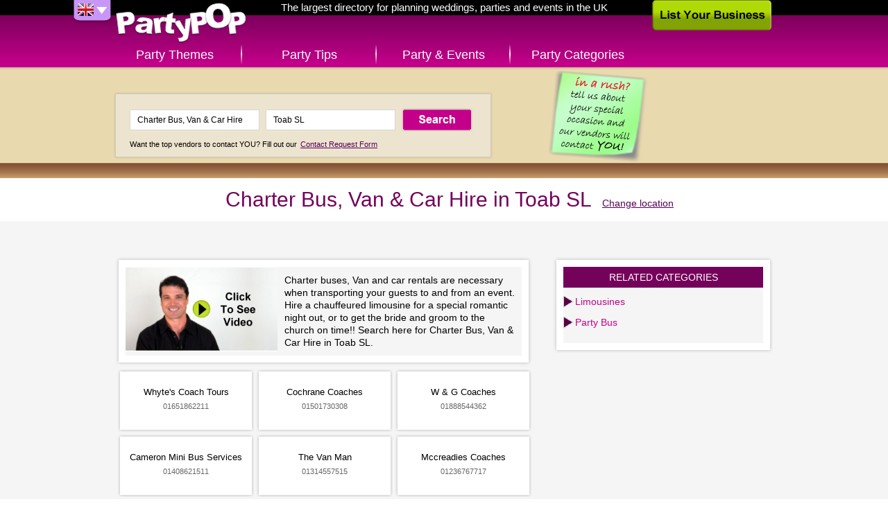

--- FILE ---
content_type: text/html; charset=UTF-8
request_url: http://uk.partypop.com/vendors/search?location=Toab+SL&keywords=Charter+Bus%2C+Van+%26+Car+Hire&category=3239
body_size: 3912
content:
<!DOCTYPE html>
<html class="content">
	<head>
	<meta charset="utf-8" />
	    
	<link rel="apple-touch-icon" href="http://uk.partypop.com/img/touch-icon.png" />
 

	<meta name="robots" content="NOODP" /><meta property="og:image" content="http://uk.partypop.com/img/social-thumb.png" /><link rel="image_src" href="http://uk.partypop.com/img/social-thumb.png" /><meta property="og:title" content="Toab SL Charter Bus Transportation, Van Transportation in Toab SL – PartyPOP UK" /><meta property="og:description" content="PartyPOP business listings in Toab SL dealing with airport transportation, Bus Charter Rental, party transportation, bus rentals for parties, Luxury Car Rentals and Charter Bus, Van &amp; Car Hire" /><meta name="description" content="PartyPOP business listings in Toab SL dealing with airport transportation, Bus Charter Rental, party transportation, bus rentals for parties, Luxury Car Rentals and Charter Bus, Van &amp; Car Hire" /><meta name="keywords" content="Charter Bus, Van &amp; Car Hire, Toab, airport transportation Toab, Bus Charter Rental Toab, party transportation Toab, bus rentals for parties Toab, Luxury Car Rentals Toab" /><link rel="canonical" href="http://uk.partypop.com/vendors/search?location=Scotland+SL&keywords=Charter+Bus%2C+Van+%26+Car+Hire&category=3239"/>		<title>Toab SL Charter Bus Transportation, Van Transportation in Toab SL – PartyPOP UK</title>
			
	<link rel="stylesheet" type="text/css" href="http://www.partypop.com/cache_css/bigscreen.v1537978668.css" />
					<!--[if IE 9 ]> 
			<link rel="stylesheet" type="text/css" href="http://www.partypop.com/cache_css/ie9.v1537978675.css" />		<![endif]-->
		<!--[if IE 8 ]> 
			<link rel="stylesheet" type="text/css" href="http://www.partypop.com/cache_css/ie8.v1537978677.css" />		<![endif]-->
		<!--[if IE 7 ]> 
			<link rel="stylesheet" type="text/css" href="http://www.partypop.com/cache_css/ie7.v1537978679.css" />		<![endif]-->
		
					<script type="text/javascript">
				  var _gaq = _gaq || [];
				  _gaq.push(['_setAccount', 'UA-16910249-2']);
				  _gaq.push(['_setDomainName', 'partypop.co.uk']);
				  _gaq.push(['_setAllowLinker', true]);
				  _gaq.push(['_trackPageview']);

				  (function() {
				    var ga = document.createElement('script'); ga.type = 'text/javascript'; ga.async = true;
				    ga.src = ('https:' == document.location.protocol ? 'https://ssl' : 'http://www') + '.google-analytics.com/ga.js';
				    var s = document.getElementsByTagName('script')[0]; s.parentNode.insertBefore(ga, s);
				  })();
				</script>
							<meta http-equiv="content-language" content="en-gb" />
				<meta name="google-site-verification" content="OR0f2-UVeyIamTWpwaiQ_MHxDhL4uq8Weu8KYrBf3HA" />
				<meta name="p:domain_verify" content="784e1314e2d7d019a7cf0685d07b8ece"/>
			</head>
	<body>
		
		<div id="container">
			<div id="header">
				<div><a href="/" id="logo" title="PartyPOP UK">PartyPOP UK</a></div>
				<nav>
		<div class="home-title">The largest directory for planning weddings, parties and events in the UK</div>
		<div id="flag-drop">
		<span class="flag-drop flag-drop-down-uk"></span>
		<ul class="flag-menu">
			<li><a href="http://www.partypop.com" class="f-us" title="PartyPOP US" rel="nofollow"></a></li>			<li><a href="http://ca.partypop.com" class="f-ca" title="PartyPOP CA" rel="nofollow"></a></li>					</ul>
	</div>
			<ul id="main-menu">	
			<li class="main-menu-item menu-item-themes"><a href="/themes" class="">Party Themes</a></li>
		<li class="main-menu-item menu-item-tips"><a href="/tips" class="">Party Tips</a></li>
		<li class="main-menu-item menu-item-events"><a href="/events" class="">Party &amp; Events</a></li>
		<li class="main-menu-item menu-item-categories"><a href="/categories" class="">Party Categories</a></li>
			</ul></nav>				<a href="/list-your-business" class="list-business">List Your Business</a>			</div>
			<div class="search-container">
	<div class="searchbox">
			<a href="/contact-request"><img src="http://cdn.partypop.com/res/images/banners/sticky-green.png" alt="Contact Request" style="position: absolute;margin-left: 600px;top: 0px;" /></a>			       		<form action="/vendors/search" method="get" id="home-search-form">
			<input id="input-keywords" type="text" name="keywords" placeholder="I'm looking for... e.g. Photographer" value="Charter Bus, Van & Car Hire" />
			<input id="input-location" type="text" name="location" placeholder="Located in... e.g. Los Angeles" value="Toab SL" />
			<input type="submit" value="Search" />
		</form>
		<p><small>Want the top vendors to contact YOU? Fill out our <a href="/contact-request">Contact Request Form</a></small></p>
	</div>
</div>
			<div id="main">
				
	<div  itemscope itemtype="http://schema.org/LocalBusiness" class="content-header">
		<h1 itemprop="name">Charter Bus, Van & Car Hire in Toab SL</h1>
		<a href="/Charter-Bus-Van-Car-Hire/local-city-listings/3239" class="change-location" title="change location">Change location</a>	</div>
	<div class="vendor-share">
		<div  class="addthis_toolbox addthis_default_style"> 
	<a class="addthis_button_facebook_like" fb:like:layout="button"></a>
	<a class="addthis_button_google_plusone" g:plusone:count="false" g:plusone:size="medium"></a>
	<a class="addthis_button_tweet" tw:via="PartyPOP" tw:count="none"></a>
	<a class="addthis_button_pinterest_pinit" pi:pinit:media="http://images.apple.com/home/images/hero.jpg" pi:pinit:layout="none"></a>
</div>			</div>
	<div class="main-content">
	<ul class="content-list vendors">
					<div class="category-description" itemscope itemtype="http://schema.org/VideoObject">
				<meta itemprop="name" content="Charter Bus, Van &amp; Car Hire">				<meta itemprop="description" content="Charter Bus, Van &amp; Car Hire video tips and ideas from PartyPOP">				<a href="http://www.youtube.com/embed/zjRlfLhAvkA" title="Charter Bus, Van & Car Hire Presented by PartyPOP" itemprop="url" class="video video-thumb" rel="nofollow" style="float:left;" onclick="_gaq.push(['_trackEvent', 'Videos', 'Play', 'Charter Bus, Van & Car Hire']);"><img src="/img/videos/big/sample.jpg" alt="Charter Bus, Van &amp; Car Hire Presented by PartyPOP" class="content-list-item-thumb" itemprop="image" style="height:122px;margin-right:10px;" /></a>				<p>Charter buses, Van and car rentals are necessary when transporting your guests to and from an event. Hire a chauffeured limousine for a special romantic night out, or to get the bride and groom to the church on time!! Search here for Charter Bus, Van & Car Hire in Toab SL.</p>
			</div>
							<li class="content-list-item nodesc vendor" itemscope itemtype="http://schema.org/LocalBusiness"><div class="content-list-item-details"><h2 class="content-list-item-title"><span itemprop="name">Whyte's Coach Tours</span></h2><p class="content-list-item-phone" itemprop="telephone">01651862211</p></div></li>					<li class="content-list-item nodesc vendor" itemscope itemtype="http://schema.org/LocalBusiness"><div class="content-list-item-details"><h2 class="content-list-item-title"><span itemprop="name">Cochrane Coaches</span></h2><p class="content-list-item-phone" itemprop="telephone">01501730308</p></div></li>					<li class="content-list-item nodesc vendor" itemscope itemtype="http://schema.org/LocalBusiness"><div class="content-list-item-details"><h2 class="content-list-item-title"><span itemprop="name">W & G Coaches</span></h2><p class="content-list-item-phone" itemprop="telephone">01888544362</p></div></li>					<li class="content-list-item nodesc vendor" itemscope itemtype="http://schema.org/LocalBusiness"><div class="content-list-item-details"><h2 class="content-list-item-title"><span itemprop="name">Cameron Mini Bus Services</span></h2><p class="content-list-item-phone" itemprop="telephone">01408621511</p></div></li>					<li class="content-list-item nodesc vendor" itemscope itemtype="http://schema.org/LocalBusiness"><div class="content-list-item-details"><h2 class="content-list-item-title"><span itemprop="name">The Van Man</span></h2><p class="content-list-item-phone" itemprop="telephone">01314557515</p></div></li>					<li class="content-list-item nodesc vendor" itemscope itemtype="http://schema.org/LocalBusiness"><div class="content-list-item-details"><h2 class="content-list-item-title"><span itemprop="name">Mccreadies Coaches</span></h2><p class="content-list-item-phone" itemprop="telephone">01236767717</p></div></li>					<li class="content-list-item nodesc vendor" itemscope itemtype="http://schema.org/LocalBusiness"><div class="content-list-item-details"><h2 class="content-list-item-title"><span itemprop="name">W.S Hamilton</span></h2><p class="content-list-item-phone" itemprop="telephone">07876330651</p></div></li>					<li class="content-list-item nodesc vendor" itemscope itemtype="http://schema.org/LocalBusiness"><div class="content-list-item-details"><h2 class="content-list-item-title"><span itemprop="name">Skyeways</span></h2><p class="content-list-item-phone" itemprop="telephone">01599534328</p></div></li>					<li class="content-list-item nodesc vendor" itemscope itemtype="http://schema.org/LocalBusiness"><div class="content-list-item-details"><h2 class="content-list-item-title"><span itemprop="name">Coast to Coast Midi Coach Hire</span></h2><p class="content-list-item-phone" itemprop="telephone">01854633280</p></div></li>					<li class="content-list-item nodesc vendor" itemscope itemtype="http://schema.org/LocalBusiness"><div class="content-list-item-details"><h2 class="content-list-item-title"><span itemprop="name">Creative Travel Connections</span></h2><p class="content-list-item-phone" itemprop="telephone">01506858524</p></div></li>					<li class="content-list-item nodesc vendor" itemscope itemtype="http://schema.org/LocalBusiness"><div class="content-list-item-details"><h2 class="content-list-item-title"><span itemprop="name">Stagecoach-Western</span></h2><p class="content-list-item-phone" itemprop="telephone">01387253496</p></div></li>					<li class="content-list-item nodesc vendor" itemscope itemtype="http://schema.org/LocalBusiness"><div class="content-list-item-details"><h2 class="content-list-item-title"><span itemprop="name">Robinsons Hire Drive</span></h2><p class="content-list-item-phone" itemprop="telephone">01324634399</p></div></li>			</ul>

	<div class="vendor-list-sidebar">
		<div class="sidebar-right">	
								<div class="category-filter">
		<h3>Related categories</h3>
		<ul class="category-list">
			<li><a href="/vendors/search?location=Toab+SL&amp;keywords=Limousines&amp;category=3244" title="Limousines in Toab SL">Limousines</a></li><li><a href="/vendors/search?location=Toab+SL&amp;keywords=Party+Bus&amp;category=3316" title="Party Bus in Toab SL">Party Bus</a></li>		</ul>		
	</div>
				<ul class="sidebar-banners">
				</ul>					</div>
	</div>
</div>

					<div class="content-list-load-more">
				<span class="next"><a href="/vendors/search?page=2&amp;sort=Vendor.priority&amp;direction=asc&amp;keywords=Charter+Bus%2C+Van+%26+Car+Hire&amp;location=Toab+SL&amp;category=3239" rel="next" id="load-more-btn">Load More</a></span>			</li>
		
			</div>
			<div id="footer">
	<ul id="footer-container">
		<li class="left">		
						<ul id="country-list">
				<li><a href="/users/setCountry/US" title="United States" data-rel="US" class="US-site" rel="nofollow">United States PartyPOP</a></li><li class="active"><a href="/users/setCountry/UK" title="United Kingdom" data-rel="UK" class="UK-site" rel="nofollow">United Kingdom PartyPOP</a></li><li><a href="/users/setCountry/CA" title="Canada" data-rel="CA" class="CA-site" rel="nofollow">Canada PartyPOP</a></li>			</ul>
					</li>
		<li class="center">
			<ul id="footer-share">
				<li><a href="https://www.facebook.com/PartyPOPInternational" id="fb-share-icon" class="footer-share-icon" target="_blank" rel="nofollow">Facebook</a></li>
				<li><a href="https://plus.google.com/+PartyPOP" id="gplus-share-icon" class="footer-share-icon" target="_blank" rel="nofollow">Google+</a></li>
				<li><a href="http://twitter.com/intent/follow?source=followbutton&amp;variant=1.0&amp;screen_name=partypopint" id="twitter-share-icon" class="footer-share-icon" target="_blank" rel="nofollow">Twitter</a></li>
				<li><a href="#share" id="more-share-icon" class="footer-share-icon" rel="nofollow">More</a></li>
				<li><a href="#send-to-email" id="mail-share-icon" class="footer-share-icon" rel="nofollow">Mail</a></li>
				<li><a href="https://www.facebook.com/PartyPOPInternational" id="like-share-icon" class="footer-share-icon" target="_blank" rel="nofollow">Like</a></li>
			</ul>

			<ul id="footer-nav">
				<li><a href="/themes">Themes</a>&nbsp;</li>
				<li><a href="http://forums.uk.partypop.com" target="_blank">Forums</a>&nbsp;</li>
				<li><a href="http://blogs.partypop.com" target="_blank" title="PartyPOP Blogs" rel="nofollow">Blogs</a>&nbsp;</li>
				<li><a href="/contact-request">Request Vendor</a>&nbsp;</li>
				<li><a href="/about-us">About</a>&nbsp;</li>
				<li><a href="/contact">Contact</a>&nbsp;</li>
				<li><a href="/list-your-business">List&nbsp;Your&nbsp;Business</a>&nbsp;</li>
				<li><a href="/link_to_us">Link to Us</a>&nbsp;</li>
				<li><a href="http://www.seatingarrangement.com" target="_blank" rel="nofollow">Seating Arrangement</a>&nbsp;</li>
							</ul>

			<p class="copyright">Copyrights PartyPOP, all rights reserved</p>
		</li>
		<li class="right">
			<ul id="footer-btns">
				<li><a href="/list-your-business" class="list-business-btn">List Your Business</a></li>
				<li><a href="/contact-request" class="request-form-btn">Vendor Request Form</a></li>
			</ul>
		</li>
	</ul>
</div>

<!-- add this dummy button for +share popup -->
<a class="addthis_button_compact" style="display: none;"></a>
<script type="text/javascript" src="http://s7.addthis.com/js/250/addthis_widget.js#pubid=ra-4d7e79107458eaf8"></script>		</div>
				<script type="text/javascript" src="http://www.partypop.com/cache_js/jq.v1537978588.js"></script>		 
																											<script type="text/javascript">
//<![CDATA[
$(document).ready(function () {window.app = {"urlLoc":"http:\/\/m.partypop.com:3030\/locations?","urlCat":"http:\/\/m.partypop.com:3030\/categories?","lastLocation":"Toab SL","urlSetLoc":"\/users\/setLocation","countryCode":"UK","defaultLoc":"Fairfield CT"};});
//]]>
</script>		 
		<script type="text/javascript" src="http://www.partypop.com/cache_js/ac.v1537978603.js"></script>		<script type="text/javascript" src="http://www.partypop.com/cache_js/bs_location.v1537978606.js"></script>		
		<link rel="stylesheet" type="text/css" href="http://www.partypop.com/cache_css/bs_categories.v1537978672.css" />
	<script type="text/javascript" src="http://www.partypop.com/cache_js/bs_categories.v1537978613.js"></script>		<script type="text/javascript" src="http://www.partypop.com/cache_js/bs_share.v1537978643.js"></script>									</body>
</html>
